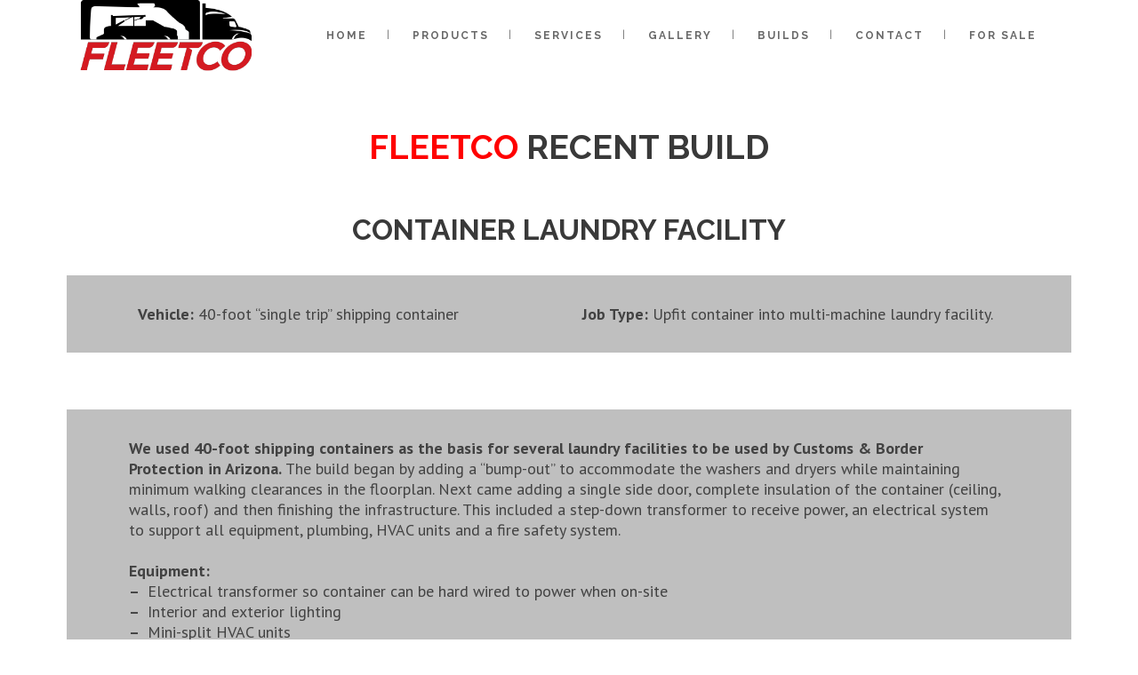

--- FILE ---
content_type: text/html; charset=UTF-8
request_url: https://fleetcobuilds.com/index.php/rb-container-laundry-facility/
body_size: 72861
content:
<!DOCTYPE html>
<html lang="en-US">
<head>
	<meta charset="UTF-8"/>
	
	<link rel="profile" href="https://gmpg.org/xfn/11"/>
		
				<meta name=viewport content="width=device-width,initial-scale=1,user-scalable=no">
			
	<meta name='robots' content='index, follow, max-image-preview:large, max-snippet:-1, max-video-preview:-1' />
	<style>img:is([sizes="auto" i], [sizes^="auto," i]) { contain-intrinsic-size: 3000px 1500px }</style>
	
	<!-- This site is optimized with the Yoast SEO plugin v24.0 - https://yoast.com/wordpress/plugins/seo/ -->
	<title>RB-Container Laundry Facility - Fleetco Builds</title>
	<link rel="canonical" href="https://fleetcobuilds.com/index.php/rb-container-laundry-facility/" />
	<meta property="og:locale" content="en_US" />
	<meta property="og:type" content="article" />
	<meta property="og:title" content="RB-Container Laundry Facility - Fleetco Builds" />
	<meta property="og:url" content="https://fleetcobuilds.com/index.php/rb-container-laundry-facility/" />
	<meta property="og:site_name" content="Fleetco Builds" />
	<meta property="article:modified_time" content="2021-01-28T17:29:35+00:00" />
	<meta name="twitter:card" content="summary_large_image" />
	<meta name="twitter:label1" content="Est. reading time" />
	<meta name="twitter:data1" content="3 minutes" />
	<script type="application/ld+json" class="yoast-schema-graph">{"@context":"https://schema.org","@graph":[{"@type":"WebPage","@id":"https://fleetcobuilds.com/index.php/rb-container-laundry-facility/","url":"https://fleetcobuilds.com/index.php/rb-container-laundry-facility/","name":"RB-Container Laundry Facility - Fleetco Builds","isPartOf":{"@id":"https://fleetcobuilds.com/#website"},"datePublished":"2020-12-09T19:41:49+00:00","dateModified":"2021-01-28T17:29:35+00:00","breadcrumb":{"@id":"https://fleetcobuilds.com/index.php/rb-container-laundry-facility/#breadcrumb"},"inLanguage":"en-US","potentialAction":[{"@type":"ReadAction","target":["https://fleetcobuilds.com/index.php/rb-container-laundry-facility/"]}]},{"@type":"BreadcrumbList","@id":"https://fleetcobuilds.com/index.php/rb-container-laundry-facility/#breadcrumb","itemListElement":[{"@type":"ListItem","position":1,"name":"Home","item":"https://fleetcobuilds.com/"},{"@type":"ListItem","position":2,"name":"RB-Container Laundry Facility"}]},{"@type":"WebSite","@id":"https://fleetcobuilds.com/#website","url":"https://fleetcobuilds.com/","name":"Fleetco Builds","description":"We Build the Trucks that Build the Gulf Coast","potentialAction":[{"@type":"SearchAction","target":{"@type":"EntryPoint","urlTemplate":"https://fleetcobuilds.com/?s={search_term_string}"},"query-input":{"@type":"PropertyValueSpecification","valueRequired":true,"valueName":"search_term_string"}}],"inLanguage":"en-US"}]}</script>
	<!-- / Yoast SEO plugin. -->


<link rel='dns-prefetch' href='//fonts.googleapis.com' />
<link rel="alternate" type="application/rss+xml" title="Fleetco Builds &raquo; Feed" href="https://fleetcobuilds.com/index.php/feed/" />
<link rel="alternate" type="application/rss+xml" title="Fleetco Builds &raquo; Comments Feed" href="https://fleetcobuilds.com/index.php/comments/feed/" />
		<!-- This site uses the Google Analytics by MonsterInsights plugin v9.2.3 - Using Analytics tracking - https://www.monsterinsights.com/ -->
		<!-- Note: MonsterInsights is not currently configured on this site. The site owner needs to authenticate with Google Analytics in the MonsterInsights settings panel. -->
					<!-- No tracking code set -->
				<!-- / Google Analytics by MonsterInsights -->
		<script type="text/javascript">
/* <![CDATA[ */
window._wpemojiSettings = {"baseUrl":"https:\/\/s.w.org\/images\/core\/emoji\/15.0.3\/72x72\/","ext":".png","svgUrl":"https:\/\/s.w.org\/images\/core\/emoji\/15.0.3\/svg\/","svgExt":".svg","source":{"concatemoji":"https:\/\/fleetcobuilds.com\/wp-includes\/js\/wp-emoji-release.min.js?ver=988f60c5b341d0e3fb9ace2bc2936a2f"}};
/*! This file is auto-generated */
!function(i,n){var o,s,e;function c(e){try{var t={supportTests:e,timestamp:(new Date).valueOf()};sessionStorage.setItem(o,JSON.stringify(t))}catch(e){}}function p(e,t,n){e.clearRect(0,0,e.canvas.width,e.canvas.height),e.fillText(t,0,0);var t=new Uint32Array(e.getImageData(0,0,e.canvas.width,e.canvas.height).data),r=(e.clearRect(0,0,e.canvas.width,e.canvas.height),e.fillText(n,0,0),new Uint32Array(e.getImageData(0,0,e.canvas.width,e.canvas.height).data));return t.every(function(e,t){return e===r[t]})}function u(e,t,n){switch(t){case"flag":return n(e,"\ud83c\udff3\ufe0f\u200d\u26a7\ufe0f","\ud83c\udff3\ufe0f\u200b\u26a7\ufe0f")?!1:!n(e,"\ud83c\uddfa\ud83c\uddf3","\ud83c\uddfa\u200b\ud83c\uddf3")&&!n(e,"\ud83c\udff4\udb40\udc67\udb40\udc62\udb40\udc65\udb40\udc6e\udb40\udc67\udb40\udc7f","\ud83c\udff4\u200b\udb40\udc67\u200b\udb40\udc62\u200b\udb40\udc65\u200b\udb40\udc6e\u200b\udb40\udc67\u200b\udb40\udc7f");case"emoji":return!n(e,"\ud83d\udc26\u200d\u2b1b","\ud83d\udc26\u200b\u2b1b")}return!1}function f(e,t,n){var r="undefined"!=typeof WorkerGlobalScope&&self instanceof WorkerGlobalScope?new OffscreenCanvas(300,150):i.createElement("canvas"),a=r.getContext("2d",{willReadFrequently:!0}),o=(a.textBaseline="top",a.font="600 32px Arial",{});return e.forEach(function(e){o[e]=t(a,e,n)}),o}function t(e){var t=i.createElement("script");t.src=e,t.defer=!0,i.head.appendChild(t)}"undefined"!=typeof Promise&&(o="wpEmojiSettingsSupports",s=["flag","emoji"],n.supports={everything:!0,everythingExceptFlag:!0},e=new Promise(function(e){i.addEventListener("DOMContentLoaded",e,{once:!0})}),new Promise(function(t){var n=function(){try{var e=JSON.parse(sessionStorage.getItem(o));if("object"==typeof e&&"number"==typeof e.timestamp&&(new Date).valueOf()<e.timestamp+604800&&"object"==typeof e.supportTests)return e.supportTests}catch(e){}return null}();if(!n){if("undefined"!=typeof Worker&&"undefined"!=typeof OffscreenCanvas&&"undefined"!=typeof URL&&URL.createObjectURL&&"undefined"!=typeof Blob)try{var e="postMessage("+f.toString()+"("+[JSON.stringify(s),u.toString(),p.toString()].join(",")+"));",r=new Blob([e],{type:"text/javascript"}),a=new Worker(URL.createObjectURL(r),{name:"wpTestEmojiSupports"});return void(a.onmessage=function(e){c(n=e.data),a.terminate(),t(n)})}catch(e){}c(n=f(s,u,p))}t(n)}).then(function(e){for(var t in e)n.supports[t]=e[t],n.supports.everything=n.supports.everything&&n.supports[t],"flag"!==t&&(n.supports.everythingExceptFlag=n.supports.everythingExceptFlag&&n.supports[t]);n.supports.everythingExceptFlag=n.supports.everythingExceptFlag&&!n.supports.flag,n.DOMReady=!1,n.readyCallback=function(){n.DOMReady=!0}}).then(function(){return e}).then(function(){var e;n.supports.everything||(n.readyCallback(),(e=n.source||{}).concatemoji?t(e.concatemoji):e.wpemoji&&e.twemoji&&(t(e.twemoji),t(e.wpemoji)))}))}((window,document),window._wpemojiSettings);
/* ]]> */
</script>
<style id='wp-emoji-styles-inline-css' type='text/css'>

	img.wp-smiley, img.emoji {
		display: inline !important;
		border: none !important;
		box-shadow: none !important;
		height: 1em !important;
		width: 1em !important;
		margin: 0 0.07em !important;
		vertical-align: -0.1em !important;
		background: none !important;
		padding: 0 !important;
	}
</style>
<link rel='stylesheet' id='wp-block-library-css' href='https://fleetcobuilds.com/wp-includes/css/dist/block-library/style.min.css?ver=988f60c5b341d0e3fb9ace2bc2936a2f' type='text/css' media='all' />
<style id='classic-theme-styles-inline-css' type='text/css'>
/*! This file is auto-generated */
.wp-block-button__link{color:#fff;background-color:#32373c;border-radius:9999px;box-shadow:none;text-decoration:none;padding:calc(.667em + 2px) calc(1.333em + 2px);font-size:1.125em}.wp-block-file__button{background:#32373c;color:#fff;text-decoration:none}
</style>
<style id='global-styles-inline-css' type='text/css'>
:root{--wp--preset--aspect-ratio--square: 1;--wp--preset--aspect-ratio--4-3: 4/3;--wp--preset--aspect-ratio--3-4: 3/4;--wp--preset--aspect-ratio--3-2: 3/2;--wp--preset--aspect-ratio--2-3: 2/3;--wp--preset--aspect-ratio--16-9: 16/9;--wp--preset--aspect-ratio--9-16: 9/16;--wp--preset--color--black: #000000;--wp--preset--color--cyan-bluish-gray: #abb8c3;--wp--preset--color--white: #ffffff;--wp--preset--color--pale-pink: #f78da7;--wp--preset--color--vivid-red: #cf2e2e;--wp--preset--color--luminous-vivid-orange: #ff6900;--wp--preset--color--luminous-vivid-amber: #fcb900;--wp--preset--color--light-green-cyan: #7bdcb5;--wp--preset--color--vivid-green-cyan: #00d084;--wp--preset--color--pale-cyan-blue: #8ed1fc;--wp--preset--color--vivid-cyan-blue: #0693e3;--wp--preset--color--vivid-purple: #9b51e0;--wp--preset--gradient--vivid-cyan-blue-to-vivid-purple: linear-gradient(135deg,rgba(6,147,227,1) 0%,rgb(155,81,224) 100%);--wp--preset--gradient--light-green-cyan-to-vivid-green-cyan: linear-gradient(135deg,rgb(122,220,180) 0%,rgb(0,208,130) 100%);--wp--preset--gradient--luminous-vivid-amber-to-luminous-vivid-orange: linear-gradient(135deg,rgba(252,185,0,1) 0%,rgba(255,105,0,1) 100%);--wp--preset--gradient--luminous-vivid-orange-to-vivid-red: linear-gradient(135deg,rgba(255,105,0,1) 0%,rgb(207,46,46) 100%);--wp--preset--gradient--very-light-gray-to-cyan-bluish-gray: linear-gradient(135deg,rgb(238,238,238) 0%,rgb(169,184,195) 100%);--wp--preset--gradient--cool-to-warm-spectrum: linear-gradient(135deg,rgb(74,234,220) 0%,rgb(151,120,209) 20%,rgb(207,42,186) 40%,rgb(238,44,130) 60%,rgb(251,105,98) 80%,rgb(254,248,76) 100%);--wp--preset--gradient--blush-light-purple: linear-gradient(135deg,rgb(255,206,236) 0%,rgb(152,150,240) 100%);--wp--preset--gradient--blush-bordeaux: linear-gradient(135deg,rgb(254,205,165) 0%,rgb(254,45,45) 50%,rgb(107,0,62) 100%);--wp--preset--gradient--luminous-dusk: linear-gradient(135deg,rgb(255,203,112) 0%,rgb(199,81,192) 50%,rgb(65,88,208) 100%);--wp--preset--gradient--pale-ocean: linear-gradient(135deg,rgb(255,245,203) 0%,rgb(182,227,212) 50%,rgb(51,167,181) 100%);--wp--preset--gradient--electric-grass: linear-gradient(135deg,rgb(202,248,128) 0%,rgb(113,206,126) 100%);--wp--preset--gradient--midnight: linear-gradient(135deg,rgb(2,3,129) 0%,rgb(40,116,252) 100%);--wp--preset--font-size--small: 13px;--wp--preset--font-size--medium: 20px;--wp--preset--font-size--large: 36px;--wp--preset--font-size--x-large: 42px;--wp--preset--spacing--20: 0.44rem;--wp--preset--spacing--30: 0.67rem;--wp--preset--spacing--40: 1rem;--wp--preset--spacing--50: 1.5rem;--wp--preset--spacing--60: 2.25rem;--wp--preset--spacing--70: 3.38rem;--wp--preset--spacing--80: 5.06rem;--wp--preset--shadow--natural: 6px 6px 9px rgba(0, 0, 0, 0.2);--wp--preset--shadow--deep: 12px 12px 50px rgba(0, 0, 0, 0.4);--wp--preset--shadow--sharp: 6px 6px 0px rgba(0, 0, 0, 0.2);--wp--preset--shadow--outlined: 6px 6px 0px -3px rgba(255, 255, 255, 1), 6px 6px rgba(0, 0, 0, 1);--wp--preset--shadow--crisp: 6px 6px 0px rgba(0, 0, 0, 1);}:where(.is-layout-flex){gap: 0.5em;}:where(.is-layout-grid){gap: 0.5em;}body .is-layout-flex{display: flex;}.is-layout-flex{flex-wrap: wrap;align-items: center;}.is-layout-flex > :is(*, div){margin: 0;}body .is-layout-grid{display: grid;}.is-layout-grid > :is(*, div){margin: 0;}:where(.wp-block-columns.is-layout-flex){gap: 2em;}:where(.wp-block-columns.is-layout-grid){gap: 2em;}:where(.wp-block-post-template.is-layout-flex){gap: 1.25em;}:where(.wp-block-post-template.is-layout-grid){gap: 1.25em;}.has-black-color{color: var(--wp--preset--color--black) !important;}.has-cyan-bluish-gray-color{color: var(--wp--preset--color--cyan-bluish-gray) !important;}.has-white-color{color: var(--wp--preset--color--white) !important;}.has-pale-pink-color{color: var(--wp--preset--color--pale-pink) !important;}.has-vivid-red-color{color: var(--wp--preset--color--vivid-red) !important;}.has-luminous-vivid-orange-color{color: var(--wp--preset--color--luminous-vivid-orange) !important;}.has-luminous-vivid-amber-color{color: var(--wp--preset--color--luminous-vivid-amber) !important;}.has-light-green-cyan-color{color: var(--wp--preset--color--light-green-cyan) !important;}.has-vivid-green-cyan-color{color: var(--wp--preset--color--vivid-green-cyan) !important;}.has-pale-cyan-blue-color{color: var(--wp--preset--color--pale-cyan-blue) !important;}.has-vivid-cyan-blue-color{color: var(--wp--preset--color--vivid-cyan-blue) !important;}.has-vivid-purple-color{color: var(--wp--preset--color--vivid-purple) !important;}.has-black-background-color{background-color: var(--wp--preset--color--black) !important;}.has-cyan-bluish-gray-background-color{background-color: var(--wp--preset--color--cyan-bluish-gray) !important;}.has-white-background-color{background-color: var(--wp--preset--color--white) !important;}.has-pale-pink-background-color{background-color: var(--wp--preset--color--pale-pink) !important;}.has-vivid-red-background-color{background-color: var(--wp--preset--color--vivid-red) !important;}.has-luminous-vivid-orange-background-color{background-color: var(--wp--preset--color--luminous-vivid-orange) !important;}.has-luminous-vivid-amber-background-color{background-color: var(--wp--preset--color--luminous-vivid-amber) !important;}.has-light-green-cyan-background-color{background-color: var(--wp--preset--color--light-green-cyan) !important;}.has-vivid-green-cyan-background-color{background-color: var(--wp--preset--color--vivid-green-cyan) !important;}.has-pale-cyan-blue-background-color{background-color: var(--wp--preset--color--pale-cyan-blue) !important;}.has-vivid-cyan-blue-background-color{background-color: var(--wp--preset--color--vivid-cyan-blue) !important;}.has-vivid-purple-background-color{background-color: var(--wp--preset--color--vivid-purple) !important;}.has-black-border-color{border-color: var(--wp--preset--color--black) !important;}.has-cyan-bluish-gray-border-color{border-color: var(--wp--preset--color--cyan-bluish-gray) !important;}.has-white-border-color{border-color: var(--wp--preset--color--white) !important;}.has-pale-pink-border-color{border-color: var(--wp--preset--color--pale-pink) !important;}.has-vivid-red-border-color{border-color: var(--wp--preset--color--vivid-red) !important;}.has-luminous-vivid-orange-border-color{border-color: var(--wp--preset--color--luminous-vivid-orange) !important;}.has-luminous-vivid-amber-border-color{border-color: var(--wp--preset--color--luminous-vivid-amber) !important;}.has-light-green-cyan-border-color{border-color: var(--wp--preset--color--light-green-cyan) !important;}.has-vivid-green-cyan-border-color{border-color: var(--wp--preset--color--vivid-green-cyan) !important;}.has-pale-cyan-blue-border-color{border-color: var(--wp--preset--color--pale-cyan-blue) !important;}.has-vivid-cyan-blue-border-color{border-color: var(--wp--preset--color--vivid-cyan-blue) !important;}.has-vivid-purple-border-color{border-color: var(--wp--preset--color--vivid-purple) !important;}.has-vivid-cyan-blue-to-vivid-purple-gradient-background{background: var(--wp--preset--gradient--vivid-cyan-blue-to-vivid-purple) !important;}.has-light-green-cyan-to-vivid-green-cyan-gradient-background{background: var(--wp--preset--gradient--light-green-cyan-to-vivid-green-cyan) !important;}.has-luminous-vivid-amber-to-luminous-vivid-orange-gradient-background{background: var(--wp--preset--gradient--luminous-vivid-amber-to-luminous-vivid-orange) !important;}.has-luminous-vivid-orange-to-vivid-red-gradient-background{background: var(--wp--preset--gradient--luminous-vivid-orange-to-vivid-red) !important;}.has-very-light-gray-to-cyan-bluish-gray-gradient-background{background: var(--wp--preset--gradient--very-light-gray-to-cyan-bluish-gray) !important;}.has-cool-to-warm-spectrum-gradient-background{background: var(--wp--preset--gradient--cool-to-warm-spectrum) !important;}.has-blush-light-purple-gradient-background{background: var(--wp--preset--gradient--blush-light-purple) !important;}.has-blush-bordeaux-gradient-background{background: var(--wp--preset--gradient--blush-bordeaux) !important;}.has-luminous-dusk-gradient-background{background: var(--wp--preset--gradient--luminous-dusk) !important;}.has-pale-ocean-gradient-background{background: var(--wp--preset--gradient--pale-ocean) !important;}.has-electric-grass-gradient-background{background: var(--wp--preset--gradient--electric-grass) !important;}.has-midnight-gradient-background{background: var(--wp--preset--gradient--midnight) !important;}.has-small-font-size{font-size: var(--wp--preset--font-size--small) !important;}.has-medium-font-size{font-size: var(--wp--preset--font-size--medium) !important;}.has-large-font-size{font-size: var(--wp--preset--font-size--large) !important;}.has-x-large-font-size{font-size: var(--wp--preset--font-size--x-large) !important;}
:where(.wp-block-post-template.is-layout-flex){gap: 1.25em;}:where(.wp-block-post-template.is-layout-grid){gap: 1.25em;}
:where(.wp-block-columns.is-layout-flex){gap: 2em;}:where(.wp-block-columns.is-layout-grid){gap: 2em;}
:root :where(.wp-block-pullquote){font-size: 1.5em;line-height: 1.6;}
</style>
<link rel='stylesheet' id='contact-form-7-css' href='https://fleetcobuilds.com/wp-content/plugins/contact-form-7/includes/css/styles.css?ver=6.0.1' type='text/css' media='all' />
<link rel='stylesheet' id='rs-plugin-settings-css' href='https://fleetcobuilds.com/wp-content/plugins/revslider/public/assets/css/rs6.css?ver=6.3.9' type='text/css' media='all' />
<style id='rs-plugin-settings-inline-css' type='text/css'>
#rs-demo-id {}
</style>
<link rel='stylesheet' id='mediaelement-css' href='https://fleetcobuilds.com/wp-includes/js/mediaelement/mediaelementplayer-legacy.min.css?ver=4.2.17' type='text/css' media='all' />
<link rel='stylesheet' id='wp-mediaelement-css' href='https://fleetcobuilds.com/wp-includes/js/mediaelement/wp-mediaelement.min.css?ver=988f60c5b341d0e3fb9ace2bc2936a2f' type='text/css' media='all' />
<link rel='stylesheet' id='stockholm-default-style-css' href='https://fleetcobuilds.com/wp-content/themes/stockholm/style.css?ver=988f60c5b341d0e3fb9ace2bc2936a2f' type='text/css' media='all' />
<link rel='stylesheet' id='stockholm-font-awesome-css' href='https://fleetcobuilds.com/wp-content/themes/stockholm/framework/modules/icons/font-awesome/css/font-awesome.min.css?ver=988f60c5b341d0e3fb9ace2bc2936a2f' type='text/css' media='all' />
<link rel='stylesheet' id='elegant-icons-css' href='https://fleetcobuilds.com/wp-content/themes/stockholm/framework/modules/icons/elegant-icons/style.min.css?ver=988f60c5b341d0e3fb9ace2bc2936a2f' type='text/css' media='all' />
<link rel='stylesheet' id='linear-icons-css' href='https://fleetcobuilds.com/wp-content/themes/stockholm/framework/modules/icons/linear-icons/style.min.css?ver=988f60c5b341d0e3fb9ace2bc2936a2f' type='text/css' media='all' />
<link rel='stylesheet' id='linea-icons-css' href='https://fleetcobuilds.com/wp-content/themes/stockholm/framework/modules/icons/linea-icons/style.min.css?ver=988f60c5b341d0e3fb9ace2bc2936a2f' type='text/css' media='all' />
<link rel='stylesheet' id='ion-icons-css' href='https://fleetcobuilds.com/wp-content/themes/stockholm/framework/modules/icons/ion-icons/style.min.css?ver=988f60c5b341d0e3fb9ace2bc2936a2f' type='text/css' media='all' />
<link rel='stylesheet' id='stockholm-stylesheet-css' href='https://fleetcobuilds.com/wp-content/themes/stockholm/css/stylesheet.min.css?ver=988f60c5b341d0e3fb9ace2bc2936a2f' type='text/css' media='all' />
<link rel='stylesheet' id='stockholm-webkit-css' href='https://fleetcobuilds.com/wp-content/themes/stockholm/css/webkit_stylesheet.css?ver=988f60c5b341d0e3fb9ace2bc2936a2f' type='text/css' media='all' />
<link rel='stylesheet' id='stockholm-style-dynamic-css' href='https://fleetcobuilds.com/wp-content/themes/stockholm/css/style_dynamic_callback.php?ver=988f60c5b341d0e3fb9ace2bc2936a2f' type='text/css' media='all' />
<link rel='stylesheet' id='stockholm-responsive-css' href='https://fleetcobuilds.com/wp-content/themes/stockholm/css/responsive.min.css?ver=988f60c5b341d0e3fb9ace2bc2936a2f' type='text/css' media='all' />
<link rel='stylesheet' id='stockholm-style-dynamic-responsive-css' href='https://fleetcobuilds.com/wp-content/themes/stockholm/css/style_dynamic_responsive_callback.php?ver=988f60c5b341d0e3fb9ace2bc2936a2f' type='text/css' media='all' />
<style id='stockholm-style-dynamic-responsive-inline-css' type='text/css'>
.portfolio_gallery a .gallery_text_inner h4{font-weight: 700;}

</style>
<link rel='stylesheet' id='js_composer_front-css' href='https://fleetcobuilds.com/wp-content/plugins/js_composer/assets/css/js_composer.min.css?ver=8.1' type='text/css' media='all' />
<link rel='stylesheet' id='stockholm-google-fonts-css' href='https://fonts.googleapis.com/css?family=Raleway%3A100%2C100i%2C200%2C200i%2C300%2C300i%2C400%2C400i%2C500%2C500i%2C600%2C600i%2C700%2C700i%2C800%2C800i%2C900%2C900i%7CCrete+Round%3A100%2C100i%2C200%2C200i%2C300%2C300i%2C400%2C400i%2C500%2C500i%2C600%2C600i%2C700%2C700i%2C800%2C800i%2C900%2C900i%7CPT+Sans%3A100%2C100i%2C200%2C200i%2C300%2C300i%2C400%2C400i%2C500%2C500i%2C600%2C600i%2C700%2C700i%2C800%2C800i%2C900%2C900i&#038;subset=latin%2Clatin-ext&#038;ver=1.0.0' type='text/css' media='all' />
<script type="text/javascript" src="https://fleetcobuilds.com/wp-includes/js/jquery/jquery.min.js?ver=3.7.1" id="jquery-core-js"></script>
<script type="text/javascript" src="https://fleetcobuilds.com/wp-includes/js/jquery/jquery-migrate.min.js?ver=3.4.1" id="jquery-migrate-js"></script>
<script type="text/javascript" src="https://fleetcobuilds.com/wp-content/plugins/revslider/public/assets/js/rbtools.min.js?ver=6.3.9" id="tp-tools-js"></script>
<script type="text/javascript" src="https://fleetcobuilds.com/wp-content/plugins/revslider/public/assets/js/rs6.min.js?ver=6.3.9" id="revmin-js"></script>
<script type="text/javascript" src="https://fleetcobuilds.com/wp-content/themes/stockholm/js/plugins/hammer.min.js?ver=1" id="hammer-js"></script>
<script type="text/javascript" src="https://fleetcobuilds.com/wp-content/themes/stockholm/js/plugins/virtual-scroll.min.js?ver=1" id="virtual-scroll-js"></script>
<script></script><link rel="https://api.w.org/" href="https://fleetcobuilds.com/index.php/wp-json/" /><link rel="alternate" title="JSON" type="application/json" href="https://fleetcobuilds.com/index.php/wp-json/wp/v2/pages/24152" /><link rel="EditURI" type="application/rsd+xml" title="RSD" href="https://fleetcobuilds.com/xmlrpc.php?rsd" />

<link rel='shortlink' href='https://fleetcobuilds.com/?p=24152' />
<link rel="alternate" title="oEmbed (JSON)" type="application/json+oembed" href="https://fleetcobuilds.com/index.php/wp-json/oembed/1.0/embed?url=https%3A%2F%2Ffleetcobuilds.com%2Findex.php%2Frb-container-laundry-facility%2F" />
<link rel="alternate" title="oEmbed (XML)" type="text/xml+oembed" href="https://fleetcobuilds.com/index.php/wp-json/oembed/1.0/embed?url=https%3A%2F%2Ffleetcobuilds.com%2Findex.php%2Frb-container-laundry-facility%2F&#038;format=xml" />
<meta name="generator" content="Powered by WPBakery Page Builder - drag and drop page builder for WordPress."/>
<meta name="generator" content="Powered by Slider Revolution 6.3.9 - responsive, Mobile-Friendly Slider Plugin for WordPress with comfortable drag and drop interface." />
<link rel="icon" href="https://fleetcobuilds.com/wp-content/uploads/2018/12/cropped-logo512-1-32x32.png" sizes="32x32" />
<link rel="icon" href="https://fleetcobuilds.com/wp-content/uploads/2018/12/cropped-logo512-1-192x192.png" sizes="192x192" />
<link rel="apple-touch-icon" href="https://fleetcobuilds.com/wp-content/uploads/2018/12/cropped-logo512-1-180x180.png" />
<meta name="msapplication-TileImage" content="https://fleetcobuilds.com/wp-content/uploads/2018/12/cropped-logo512-1-270x270.png" />
<script type="text/javascript">function setREVStartSize(e){
			//window.requestAnimationFrame(function() {				 
				window.RSIW = window.RSIW===undefined ? window.innerWidth : window.RSIW;	
				window.RSIH = window.RSIH===undefined ? window.innerHeight : window.RSIH;	
				try {								
					var pw = document.getElementById(e.c).parentNode.offsetWidth,
						newh;
					pw = pw===0 || isNaN(pw) ? window.RSIW : pw;
					e.tabw = e.tabw===undefined ? 0 : parseInt(e.tabw);
					e.thumbw = e.thumbw===undefined ? 0 : parseInt(e.thumbw);
					e.tabh = e.tabh===undefined ? 0 : parseInt(e.tabh);
					e.thumbh = e.thumbh===undefined ? 0 : parseInt(e.thumbh);
					e.tabhide = e.tabhide===undefined ? 0 : parseInt(e.tabhide);
					e.thumbhide = e.thumbhide===undefined ? 0 : parseInt(e.thumbhide);
					e.mh = e.mh===undefined || e.mh=="" || e.mh==="auto" ? 0 : parseInt(e.mh,0);		
					if(e.layout==="fullscreen" || e.l==="fullscreen") 						
						newh = Math.max(e.mh,window.RSIH);					
					else{					
						e.gw = Array.isArray(e.gw) ? e.gw : [e.gw];
						for (var i in e.rl) if (e.gw[i]===undefined || e.gw[i]===0) e.gw[i] = e.gw[i-1];					
						e.gh = e.el===undefined || e.el==="" || (Array.isArray(e.el) && e.el.length==0)? e.gh : e.el;
						e.gh = Array.isArray(e.gh) ? e.gh : [e.gh];
						for (var i in e.rl) if (e.gh[i]===undefined || e.gh[i]===0) e.gh[i] = e.gh[i-1];
											
						var nl = new Array(e.rl.length),
							ix = 0,						
							sl;					
						e.tabw = e.tabhide>=pw ? 0 : e.tabw;
						e.thumbw = e.thumbhide>=pw ? 0 : e.thumbw;
						e.tabh = e.tabhide>=pw ? 0 : e.tabh;
						e.thumbh = e.thumbhide>=pw ? 0 : e.thumbh;					
						for (var i in e.rl) nl[i] = e.rl[i]<window.RSIW ? 0 : e.rl[i];
						sl = nl[0];									
						for (var i in nl) if (sl>nl[i] && nl[i]>0) { sl = nl[i]; ix=i;}															
						var m = pw>(e.gw[ix]+e.tabw+e.thumbw) ? 1 : (pw-(e.tabw+e.thumbw)) / (e.gw[ix]);					
						newh =  (e.gh[ix] * m) + (e.tabh + e.thumbh);
					}				
					if(window.rs_init_css===undefined) window.rs_init_css = document.head.appendChild(document.createElement("style"));					
					document.getElementById(e.c).height = newh+"px";
					window.rs_init_css.innerHTML += "#"+e.c+"_wrapper { height: "+newh+"px }";				
				} catch(e){
					console.log("Failure at Presize of Slider:" + e)
				}					   
			//});
		  };</script>
<style type="text/css" data-type="vc_shortcodes-custom-css">.vc_custom_1547742117611{padding-right: 65px !important;padding-left: 65px !important;}.vc_custom_1541893596523{padding-right: 65px !important;padding-left: 65px !important;}.vc_custom_1541893817173{padding-right: 65px !important;padding-left: 55px !important;}</style><noscript><style> .wpb_animate_when_almost_visible { opacity: 1; }</style></noscript></head>
<body data-rsssl=1 class="page-template-default page page-id-24152 stockholm-core-2.2.0 select-theme-ver-9.11  smooth_scroll qode_menu_ wpb-js-composer js-comp-ver-8.1 vc_responsive">
		<div class="wrapper">
		<div class="wrapper_inner">
						<a id='back_to_top' href='#'>
				<span class="fa-stack">
					<i class="fa fa-angle-up"></i>				</span>
			</a>
				<header class="page_header scrolled_not_transparent  fixed">
				
		<div class="header_inner clearfix">
						
			<div class="header_top_bottom_holder">
								
				<div class="header_bottom clearfix" style="background-color:rgba(255, 255, 255, 1);">
										<div class="container">
						<div class="container_inner clearfix" >
																					<div class="header_inner_left">
																	<div class="mobile_menu_button"><span><i class="fa fa-bars"></i></span></div>
								<div class="logo_wrapper">
									<div class="q_logo">
										<a href="https://fleetcobuilds.com/">
	<img class="normal" src="https://fleetcobuilds.com/wp-content/uploads/2018/09/logo-transparent-no-text.png" alt="Logo"/>
<img class="light" src="https://fleetcobuilds.com/wp-content/uploads/2018/09/logo-transparent-no-text.png" alt="Logo"/>
<img class="dark" src="https://fleetcobuilds.com/wp-content/uploads/2018/09/logo-transparent-no-text.png" alt="Logo"/>
	
	<img class="sticky" src="https://fleetcobuilds.com/wp-content/uploads/2018/09/logo-transparent-no-text.png" alt="Logo"/>
	
	</a>									</div>
																	</div>
																
                                							</div>
																																							<div class="header_inner_right">
										<div class="side_menu_button_wrapper right">
																																	<div class="side_menu_button">
																																															</div>
										</div>
									</div>
																                                                                    <nav class="main_menu drop_down   right">
                                        <ul id="menu-main-menu" class=""><li id="nav-menu-item-21530" class="menu-item menu-item-type-post_type menu-item-object-page menu-item-home  narrow"><a href="https://fleetcobuilds.com/" class=""><i class="menu_icon fa blank"></i><span class="menu-text">Home</span><span class="plus"></span></a></li>
<li id="nav-menu-item-21400" class="menu-item menu-item-type-post_type menu-item-object-page menu-item-has-children  has_sub narrow"><a href="https://fleetcobuilds.com/index.php/products/" class=" no_link" style="cursor: default;" onclick="JavaScript: return false;"><i class="menu_icon fa blank"></i><span class="menu-text">Products</span><span class="plus"></span></a>
<div class="second"><div class="inner"><ul>
	<li id="nav-menu-item-23703" class="menu-item menu-item-type-post_type menu-item-object-page "><a href="https://fleetcobuilds.com/index.php/products/cable-hoists-hooklifts-palfinger-swaploader-switch-n-go/" class=""><i class="menu_icon fa blank"></i><span class="menu-text">Cable Hoists &#038; Hooklifts</span><span class="plus"></span></a></li>
	<li id="nav-menu-item-21404" class="menu-item menu-item-type-post_type menu-item-object-page "><a href="https://fleetcobuilds.com/index.php/products/service-truck-cranes-dump-truck-and-trailer-hoists/" class=""><i class="menu_icon fa blank"></i><span class="menu-text">Cranes &#038; Hoists</span><span class="plus"></span></a></li>
	<li id="nav-menu-item-21408" class="menu-item menu-item-type-post_type menu-item-object-page "><a href="https://fleetcobuilds.com/index.php/products/dump-bodies-medium-duty-heavy-duty-trucks/" class=""><i class="menu_icon fa blank"></i><span class="menu-text">Dump Bodies</span><span class="plus"></span></a></li>
	<li id="nav-menu-item-23728" class="menu-item menu-item-type-post_type menu-item-object-page "><a href="https://fleetcobuilds.com/index.php/products/bodies-flatbed-pj-truck-beds-cm-truck-beds-custom-flatbeds-piggy-back-forklift-flatbeds/" class=""><i class="menu_icon fa blank"></i><span class="menu-text">Flatbeds</span><span class="plus"></span></a></li>
	<li id="nav-menu-item-21406" class="menu-item menu-item-type-post_type menu-item-object-page "><a href="https://fleetcobuilds.com/index.php/products/liftgates-tommy-gate-rail-gates-tuckunder-liftgate/" class=""><i class="menu_icon fa blank"></i><span class="menu-text">Liftgates</span><span class="plus"></span></a></li>
	<li id="nav-menu-item-22298" class="menu-item menu-item-type-post_type menu-item-object-page "><a href="https://fleetcobuilds.com/index.php/products/scene-lighting-work-lights-emergency-lights-and-strobes/" class=""><i class="menu_icon fa blank"></i><span class="menu-text">Lighting</span><span class="plus"></span></a></li>
	<li id="nav-menu-item-21403" class="menu-item menu-item-type-post_type menu-item-object-page "><a href="https://fleetcobuilds.com/index.php/products/mechanics-trucks-service-bodies-lube-trucks-lube-skids/" class=""><i class="menu_icon fa blank"></i><span class="menu-text">Mechanics &#038; Lube Trucks</span><span class="plus"></span></a></li>
	<li id="nav-menu-item-21405" class="menu-item menu-item-type-post_type menu-item-object-page "><a href="https://fleetcobuilds.com/index.php/products/pickup-van-equipment-ladder-racks-bulkheads-tool-boxes-contractor-packages/" class=""><i class="menu_icon fa blank"></i><span class="menu-text">Pickup &#038; Van Equipment</span><span class="plus"></span></a></li>
	<li id="nav-menu-item-23722" class="menu-item menu-item-type-custom menu-item-object-custom "><a href="https://fleetcobuilds.com/index.php/insulated-vans-refrigerated-vans-catering-vans/" class=""><i class="menu_icon fa blank"></i><span class="menu-text">Refrigerated Vans</span><span class="plus"></span></a></li>
	<li id="nav-menu-item-21410" class="menu-item menu-item-type-post_type menu-item-object-page "><a href="https://fleetcobuilds.com/index.php/products/steel-service-bodies-aluminum-service-bodies-composite-service-bodies/" class=""><i class="menu_icon fa blank"></i><span class="menu-text">Service Bodies</span><span class="plus"></span></a></li>
	<li id="nav-menu-item-23727" class="menu-item menu-item-type-post_type menu-item-object-page "><a href="https://fleetcobuilds.com/index.php/products/morgan-van-bodies-box-trucks-moving-trucks-dry-freight-furniture-trucks-aluminum-frp/" class=""><i class="menu_icon fa blank"></i><span class="menu-text">Van Bodies</span><span class="plus"></span></a></li>
</ul></div></div>
</li>
<li id="nav-menu-item-21399" class="menu-item menu-item-type-post_type menu-item-object-page  narrow"><a href="https://fleetcobuilds.com/index.php/truck-body-and-trailer-repair-painting-hydraulics-refrigeration/" class=""><i class="menu_icon fa blank"></i><span class="menu-text">Services</span><span class="plus"></span></a></li>
<li id="nav-menu-item-21350" class="menu-item menu-item-type-post_type menu-item-object-page  narrow"><a href="https://fleetcobuilds.com/index.php/trucks-and-equipment-recent-projects-and-new-equipment/" class=""><i class="menu_icon fa blank"></i><span class="menu-text">Gallery</span><span class="plus"></span></a></li>
<li id="nav-menu-item-23264" class="menu-item menu-item-type-post_type menu-item-object-page  narrow"><a href="https://fleetcobuilds.com/index.php/recent-builds-refrigerated-vans-flatbeds-service-bodies-ladder-racks-van-shelving/" class=""><i class="menu_icon fa blank"></i><span class="menu-text">Builds</span><span class="plus"></span></a></li>
<li id="nav-menu-item-22289" class="menu-item menu-item-type-post_type menu-item-object-page  narrow"><a href="https://fleetcobuilds.com/index.php/contact-2/" class=""><i class="menu_icon fa blank"></i><span class="menu-text">Contact</span><span class="plus"></span></a></li>
<li id="nav-menu-item-22926" class="menu-item menu-item-type-post_type menu-item-object-page  narrow"><a href="https://fleetcobuilds.com/index.php/truck-bodies-and-equipment-for-sale-flatbeds-service-bodies-new-and-used/" class=""><i class="menu_icon fa blank"></i><span class="menu-text">For Sale</span><span class="plus"></span></a></li>
</ul>                                    </nav>
                                																																							<nav class="mobile_menu">
			<ul id="menu-main-menu-1" class=""><li id="mobile-menu-item-21530" class="menu-item menu-item-type-post_type menu-item-object-page menu-item-home "><a href="https://fleetcobuilds.com/" class=""><span>Home</span></a><span class="mobile_arrow"><i class="fa fa-angle-right"></i><i class="fa fa-angle-down"></i></span></li>
<li id="mobile-menu-item-21400" class="menu-item menu-item-type-post_type menu-item-object-page menu-item-has-children  has_sub"><h4><span>Products</span></h4><span class="mobile_arrow"><i class="fa fa-angle-right"></i><i class="fa fa-angle-down"></i></span>
<ul class="sub_menu">
	<li id="mobile-menu-item-23703" class="menu-item menu-item-type-post_type menu-item-object-page "><a href="https://fleetcobuilds.com/index.php/products/cable-hoists-hooklifts-palfinger-swaploader-switch-n-go/" class=""><span>Cable Hoists &#038; Hooklifts</span></a><span class="mobile_arrow"><i class="fa fa-angle-right"></i><i class="fa fa-angle-down"></i></span></li>
	<li id="mobile-menu-item-21404" class="menu-item menu-item-type-post_type menu-item-object-page "><a href="https://fleetcobuilds.com/index.php/products/service-truck-cranes-dump-truck-and-trailer-hoists/" class=""><span>Cranes &#038; Hoists</span></a><span class="mobile_arrow"><i class="fa fa-angle-right"></i><i class="fa fa-angle-down"></i></span></li>
	<li id="mobile-menu-item-21408" class="menu-item menu-item-type-post_type menu-item-object-page "><a href="https://fleetcobuilds.com/index.php/products/dump-bodies-medium-duty-heavy-duty-trucks/" class=""><span>Dump Bodies</span></a><span class="mobile_arrow"><i class="fa fa-angle-right"></i><i class="fa fa-angle-down"></i></span></li>
	<li id="mobile-menu-item-23728" class="menu-item menu-item-type-post_type menu-item-object-page "><a href="https://fleetcobuilds.com/index.php/products/bodies-flatbed-pj-truck-beds-cm-truck-beds-custom-flatbeds-piggy-back-forklift-flatbeds/" class=""><span>Flatbeds</span></a><span class="mobile_arrow"><i class="fa fa-angle-right"></i><i class="fa fa-angle-down"></i></span></li>
	<li id="mobile-menu-item-21406" class="menu-item menu-item-type-post_type menu-item-object-page "><a href="https://fleetcobuilds.com/index.php/products/liftgates-tommy-gate-rail-gates-tuckunder-liftgate/" class=""><span>Liftgates</span></a><span class="mobile_arrow"><i class="fa fa-angle-right"></i><i class="fa fa-angle-down"></i></span></li>
	<li id="mobile-menu-item-22298" class="menu-item menu-item-type-post_type menu-item-object-page "><a href="https://fleetcobuilds.com/index.php/products/scene-lighting-work-lights-emergency-lights-and-strobes/" class=""><span>Lighting</span></a><span class="mobile_arrow"><i class="fa fa-angle-right"></i><i class="fa fa-angle-down"></i></span></li>
	<li id="mobile-menu-item-21403" class="menu-item menu-item-type-post_type menu-item-object-page "><a href="https://fleetcobuilds.com/index.php/products/mechanics-trucks-service-bodies-lube-trucks-lube-skids/" class=""><span>Mechanics &#038; Lube Trucks</span></a><span class="mobile_arrow"><i class="fa fa-angle-right"></i><i class="fa fa-angle-down"></i></span></li>
	<li id="mobile-menu-item-21405" class="menu-item menu-item-type-post_type menu-item-object-page "><a href="https://fleetcobuilds.com/index.php/products/pickup-van-equipment-ladder-racks-bulkheads-tool-boxes-contractor-packages/" class=""><span>Pickup &#038; Van Equipment</span></a><span class="mobile_arrow"><i class="fa fa-angle-right"></i><i class="fa fa-angle-down"></i></span></li>
	<li id="mobile-menu-item-23722" class="menu-item menu-item-type-custom menu-item-object-custom "><a href="https://fleetcobuilds.com/index.php/insulated-vans-refrigerated-vans-catering-vans/" class=""><span>Refrigerated Vans</span></a><span class="mobile_arrow"><i class="fa fa-angle-right"></i><i class="fa fa-angle-down"></i></span></li>
	<li id="mobile-menu-item-21410" class="menu-item menu-item-type-post_type menu-item-object-page "><a href="https://fleetcobuilds.com/index.php/products/steel-service-bodies-aluminum-service-bodies-composite-service-bodies/" class=""><span>Service Bodies</span></a><span class="mobile_arrow"><i class="fa fa-angle-right"></i><i class="fa fa-angle-down"></i></span></li>
	<li id="mobile-menu-item-23727" class="menu-item menu-item-type-post_type menu-item-object-page "><a href="https://fleetcobuilds.com/index.php/products/morgan-van-bodies-box-trucks-moving-trucks-dry-freight-furniture-trucks-aluminum-frp/" class=""><span>Van Bodies</span></a><span class="mobile_arrow"><i class="fa fa-angle-right"></i><i class="fa fa-angle-down"></i></span></li>
</ul>
</li>
<li id="mobile-menu-item-21399" class="menu-item menu-item-type-post_type menu-item-object-page "><a href="https://fleetcobuilds.com/index.php/truck-body-and-trailer-repair-painting-hydraulics-refrigeration/" class=""><span>Services</span></a><span class="mobile_arrow"><i class="fa fa-angle-right"></i><i class="fa fa-angle-down"></i></span></li>
<li id="mobile-menu-item-21350" class="menu-item menu-item-type-post_type menu-item-object-page "><a href="https://fleetcobuilds.com/index.php/trucks-and-equipment-recent-projects-and-new-equipment/" class=""><span>Gallery</span></a><span class="mobile_arrow"><i class="fa fa-angle-right"></i><i class="fa fa-angle-down"></i></span></li>
<li id="mobile-menu-item-23264" class="menu-item menu-item-type-post_type menu-item-object-page "><a href="https://fleetcobuilds.com/index.php/recent-builds-refrigerated-vans-flatbeds-service-bodies-ladder-racks-van-shelving/" class=""><span>Builds</span></a><span class="mobile_arrow"><i class="fa fa-angle-right"></i><i class="fa fa-angle-down"></i></span></li>
<li id="mobile-menu-item-22289" class="menu-item menu-item-type-post_type menu-item-object-page "><a href="https://fleetcobuilds.com/index.php/contact-2/" class=""><span>Contact</span></a><span class="mobile_arrow"><i class="fa fa-angle-right"></i><i class="fa fa-angle-down"></i></span></li>
<li id="mobile-menu-item-22926" class="menu-item menu-item-type-post_type menu-item-object-page "><a href="https://fleetcobuilds.com/index.php/truck-bodies-and-equipment-for-sale-flatbeds-service-bodies-new-and-used/" class=""><span>For Sale</span></a><span class="mobile_arrow"><i class="fa fa-angle-right"></i><i class="fa fa-angle-down"></i></span></li>
</ul></nav>								
															</div>
						</div>
											</div>
				</div>
			</div>
	</header>
			
			<div class="content content_top_margin">
								
				<div class="content_inner">
										
										<div class="container" >
	<div class="container_inner default_template_holder clearfix" >
										<div class="wpb-content-wrapper"><div     class="vc_row wpb_row section vc_row-fluid " style=' text-align:left;'><div class=" full_section_inner clearfix"><div class="wpb_column vc_column_container vc_col-sm-12 vc_hidden-sm vc_hidden-xs"><div class="vc_column-inner"><div class="wpb_wrapper">
	<div class="wpb_text_column wpb_content_element ">
		<div class="wpb_wrapper">
			<h1 style="text-align: center;"><span style="color: #ff0000;">FLEETCO</span> RECENT BUILD</h1>

		</div> 
	</div> <div class="vc_empty_space"   style="height: 32px"><span class="vc_empty_space_inner"></span></div></div></div></div></div></div><div     class="vc_row wpb_row section vc_row-fluid " style=' text-align:left;'><div class=" full_section_inner clearfix"><div class="wpb_column vc_column_container vc_col-sm-12"><div class="vc_column-inner"><div class="wpb_wrapper">
	<div class="wpb_text_column wpb_content_element ">
		<div class="wpb_wrapper">
			<h2 style="text-align: center;">CONTAINER LAUNDRY FACILITY</h2>

		</div> 
	</div> <div class="vc_empty_space"   style="height: 32px"><span class="vc_empty_space_inner"></span></div></div></div></div></div></div><div     class="vc_row wpb_row section vc_row-fluid vc_custom_1547742117611" style='background-color:#bfbfbf; padding-top:32px; padding-bottom:32px; text-align:left;'><div class=" full_section_inner clearfix"><div class="wpb_column vc_column_container vc_col-sm-6"><div class="vc_column-inner"><div class="wpb_wrapper">
	<div class="wpb_text_column wpb_content_element ">
		<div class="wpb_wrapper">
			<p><strong>Vehicle: </strong>40-foot &#8220;single trip&#8221; shipping container</p>

		</div> 
	</div> </div></div></div><div class="wpb_column vc_column_container vc_col-sm-6"><div class="vc_column-inner"><div class="wpb_wrapper">
	<div class="wpb_text_column wpb_content_element ">
		<div class="wpb_wrapper">
			<p><strong>Job Type: </strong>Upfit container into multi-machine laundry facility.</p>

		</div> 
	</div> </div></div></div></div></div><div     class="vc_row wpb_row section vc_row-fluid vc_custom_1541893596523" style=' text-align:left;'><div class=" full_section_inner clearfix"><div class="wpb_column vc_column_container vc_col-sm-6 vc_hidden-sm vc_hidden-xs"><div class="vc_column-inner"><div class="wpb_wrapper"><div class="vc_empty_space"   style="height: 32px"><span class="vc_empty_space_inner"></span></div><div class="wpb_gallery wpb_content_element vc_clearfix"><div class="wpb_wrapper"><div class="wpb_gallery_slides wpb_image_grid" data-interval="3"><div class="gallery_holder "><ul class="gallery_inner v"><li class="no_grayscale"><a class="prettyphoto" href="https://fleetcobuilds.com/wp-content/uploads/2020/12/Laundry-facility-container-exterior.-1024x768.jpg" data-rel="prettyPhoto[rel-24152-3283331775]"><img decoding="async" class="" src="https://fleetcobuilds.com/wp-content/uploads/2020/12/Laundry-facility-container-exterior.-500x300.jpg" width="500" height="300" alt="Laundry facility container, exterior." title="Laundry facility container, exterior." loading="lazy" /></a></li></ul></div></div></div></div><div class="vc_empty_space"   style="height: 32px"><span class="vc_empty_space_inner"></span></div></div></div></div><div class="wpb_column vc_column_container vc_col-sm-6 vc_hidden-sm vc_hidden-xs"><div class="vc_column-inner"><div class="wpb_wrapper"><div class="vc_empty_space"   style="height: 32px"><span class="vc_empty_space_inner"></span></div><div class="wpb_gallery wpb_content_element vc_clearfix"><div class="wpb_wrapper"><div class="wpb_gallery_slides wpb_image_grid" data-interval="3"><div class="gallery_holder "><ul class="gallery_inner v"><li class="no_grayscale"><a class="prettyphoto" href="https://fleetcobuilds.com/wp-content/uploads/2020/12/Modified-container-with-laundry-facilities.-1.jpg" data-rel="prettyPhoto[rel-24152-357796767]"><img decoding="async" class="" src="https://fleetcobuilds.com/wp-content/uploads/2020/12/Modified-container-with-laundry-facilities.-1-500x300.jpg" width="500" height="300" alt="Modified container with laundry facilities." title="Modified container with laundry facilities." loading="lazy" /></a></li></ul></div></div></div></div><div class="vc_empty_space"   style="height: 32px"><span class="vc_empty_space_inner"></span></div></div></div></div></div></div><div     class="vc_row wpb_row section vc_row-fluid vc_custom_1541893817173" style='background-color:#bfbfbf; text-align:left;'><div class=" full_section_inner clearfix"><div class="wpb_column vc_column_container vc_col-sm-12 vc_hidden-sm vc_hidden-xs"><div class="vc_column-inner"><div class="wpb_wrapper"><div class="vc_empty_space"   style="height: 32px"><span class="vc_empty_space_inner"></span></div>
	<div class="wpb_text_column wpb_content_element ">
		<div class="wpb_wrapper">
			<p><strong>We used 40-foot shipping containers as the basis for several laundry facilities to be used by Customs &amp; Border Protection in Arizona. </strong>The build began by adding a “bump-out” to accommodate the washers and dryers while maintaining minimum walking clearances in the floorplan. Next came adding a single side door, complete insulation of the container (ceiling, walls, roof) and then finishing the infrastructure. This included a step-down transformer to receive power, an electrical system to support all equipment, plumbing, HVAC units and a fire safety system.</p>
<p>&nbsp;</p>
<p><strong>Equipment:</strong></p>
<p><strong>&#8211; </strong> Electrical transformer so container can be hard wired to power when on-site</p>
<p><strong>&#8211; </strong> Interior and exterior lighting</p>
<p><strong>&#8211; </strong> Mini-split HVAC units</p>
<p><strong>&#8211; </strong> Smoke detector and alarm system</p>
<p><strong>&#8211; </strong> Water and drain lines for laundry equipment</p>
<p><strong>&#8211; </strong> Hot water heater</p>
<p><strong>&#8211; </strong> Utility sink</p>
<p><strong>&#8211; </strong> Single exterior side door</p>
<p><strong>&#8211; </strong> Contoured foam insulation throughout</p>
<p><strong>&#8211; </strong> Fiberglass ceiling and wall panels (washable, fire and mold resistant)</p>
<p><strong>&#8211; </strong> Coin rubber flooring</p>

		</div> 
	</div> </div></div></div></div></div><div     class="vc_row wpb_row section vc_row-fluid " style=' text-align:left;'><div class=" full_section_inner clearfix"><div class="wpb_column vc_column_container vc_col-sm-2"><div class="vc_column-inner"><div class="wpb_wrapper"></div></div></div><div class="wpb_column vc_column_container vc_col-sm-8"><div class="vc_column-inner"><div class="wpb_wrapper"><div class="vc_empty_space"   style="height: 32px"><span class="vc_empty_space_inner"></span></div><div class="wpb_gallery wpb_content_element vc_clearfix"><div class="wpb_wrapper"><div class="wpb_gallery_slides wpb_image_grid" data-interval="3"><div class="gallery_holder "><ul class="gallery_inner v"><li class="no_grayscale"><a class="prettyphoto" href="https://fleetcobuilds.com/wp-content/uploads/2020/12/Laundry-facility-container-exterior.-1024x768.jpg" data-rel="prettyPhoto[rel-24152-2402779146]"><img decoding="async" class="" src="https://fleetcobuilds.com/wp-content/uploads/2020/12/Laundry-facility-container-exterior.-500x300.jpg" width="500" height="300" alt="Laundry facility container, exterior." title="Laundry facility container, exterior." loading="lazy" /></a></li><li class="no_grayscale"><a class="prettyphoto" href="https://fleetcobuilds.com/wp-content/uploads/2020/12/Laundry-facility-container-side-view.-1024x768.jpg" data-rel="prettyPhoto[rel-24152-2402779146]"><img decoding="async" class="" src="https://fleetcobuilds.com/wp-content/uploads/2020/12/Laundry-facility-container-side-view.-500x300.jpg" width="500" height="300" alt="Laundry facility container, side view." title="Laundry facility container, side view." loading="lazy" /></a></li><li class="no_grayscale"><a class="prettyphoto" href="https://fleetcobuilds.com/wp-content/uploads/2020/12/Modified-container-with-laundry-facilities.-1.jpg" data-rel="prettyPhoto[rel-24152-2402779146]"><img decoding="async" class="" src="https://fleetcobuilds.com/wp-content/uploads/2020/12/Modified-container-with-laundry-facilities.-1-500x300.jpg" width="500" height="300" alt="Modified container with laundry facilities." title="Modified container with laundry facilities." loading="lazy" /></a></li><li class="no_grayscale"><a class="prettyphoto" href="https://fleetcobuilds.com/wp-content/uploads/2020/12/Utility-sink-for-shipping-container-laundry-facility.-1.jpg" data-rel="prettyPhoto[rel-24152-2402779146]"><img decoding="async" class="" src="https://fleetcobuilds.com/wp-content/uploads/2020/12/Utility-sink-for-shipping-container-laundry-facility.-1-500x300.jpg" width="500" height="300" alt="Utility sink for shipping container laundry facility." title="Utility sink for shipping container laundry facility." loading="lazy" /></a></li><li class="no_grayscale"><a class="prettyphoto" href="https://fleetcobuilds.com/wp-content/uploads/2020/12/Water-heater-in-container-laundry-facility.-1.jpg" data-rel="prettyPhoto[rel-24152-2402779146]"><img decoding="async" class="" src="https://fleetcobuilds.com/wp-content/uploads/2020/12/Water-heater-in-container-laundry-facility.-1-500x300.jpg" width="500" height="300" alt="Water heater in container laundry facility." title="Water heater in container laundry facility." loading="lazy" /></a></li><li class="no_grayscale"><a class="prettyphoto" href="https://fleetcobuilds.com/wp-content/uploads/2020/12/Mini-split-HVAC-system-in-modified-container.-1.jpg" data-rel="prettyPhoto[rel-24152-2402779146]"><img decoding="async" class="" src="https://fleetcobuilds.com/wp-content/uploads/2020/12/Mini-split-HVAC-system-in-modified-container.-1-500x300.jpg" width="500" height="300" alt="Mini-split HVAC system in modified container." title="Mini-split HVAC system in modified container." loading="lazy" /></a></li><li class="no_grayscale"><a class="prettyphoto" href="https://fleetcobuilds.com/wp-content/uploads/2020/12/Modified-container-with-HVAC-transformer-and-electrical-panels.-1024x768.jpg" data-rel="prettyPhoto[rel-24152-2402779146]"><img decoding="async" class="" src="https://fleetcobuilds.com/wp-content/uploads/2020/12/Modified-container-with-HVAC-transformer-and-electrical-panels.-500x300.jpg" width="500" height="300" alt="Modified container with HVAC, transformer and electrical panels." title="Modified container with HVAC, transformer and electrical panels." loading="lazy" /></a></li><li class="no_grayscale"><a class="prettyphoto" href="https://fleetcobuilds.com/wp-content/uploads/2020/12/Enlarged-container-with-door-exterior-lighting.-1024x768.jpg" data-rel="prettyPhoto[rel-24152-2402779146]"><img decoding="async" class="" src="https://fleetcobuilds.com/wp-content/uploads/2020/12/Enlarged-container-with-door-exterior-lighting.-500x300.jpg" width="500" height="300" alt="Enlarged container with door, exterior lighting." title="Enlarged container with door, exterior lighting." loading="lazy" /></a></li></ul></div></div></div></div><div class="vc_empty_space"   style="height: 32px"><span class="vc_empty_space_inner"></span></div></div></div></div><div class="wpb_column vc_column_container vc_col-sm-2"><div class="vc_column-inner"><div class="wpb_wrapper"></div></div></div></div></div><div     class="vc_row wpb_row section vc_row-fluid " style=' text-align:left;'><div class=" full_section_inner clearfix"><div class="wpb_column vc_column_container vc_col-sm-12"><div class="vc_column-inner"><div class="wpb_wrapper"><div class="vc_empty_space"   style="height: 32px"><span class="vc_empty_space_inner"></span></div><a href="https://fleetcobuilds.com/index.php/recent-builds-refrigerated-vans-flatbeds-service-bodies-ladder-racks-van-shelving/" target="_self"  class="qbutton  qbutton_with_icon" style="">More Builds<i class="qode_icon_font_awesome fa  button_icon" style="" ></i></a><div class="vc_empty_space"   style="height: 64px"><span class="vc_empty_space_inner"></span></div></div></div></div></div></div>
</div>																				</div>
</div>
</div>
</div>
	<footer class="qodef-page-footer footer_border_columns">
		<div class="footer_inner clearfix">
				<div class="footer_top_holder">
		<div class="footer_top ">
						<div class="container">
				<div class="container_inner">
																	<div class="four_columns clearfix">
								<div class="qode_column column1 qodef-footer-top-column-1">
									<div class="column_inner">
										<div id="text-10" class="widget widget_text"><h4>Contact Us</h4>			<div class="textwidget"><p><strong>FLEETCO<br />
685 Broad Street<br />
Pensacola, Florida 32534</strong></p>
<p>&nbsp;</p>
<p>Phone (850) 477-7645<br />
Toll Free (800) 335-3287<br />
Fax  (850) 478-6891</p>
<p>&nbsp;</p>
<p><a href="mailto:stephenm@fleetcobuilds.com">Stephen McNeese </a>– Sales</p>
<p><a href="mailto:davidh@fleetcobuilds.com">David Henson </a>– Service</p>
<p><a href="mailto:scottb@fleetcobuilds.com">Scott Burleson</a> – Sales, Service</p>
<p><a href="mailto:parts@fleetcobuilds.com">Cody Till</a> – Parts</p>
</div>
		</div>									</div>
								</div>
								<div class="qode_column column2 qodef-footer-top-column-2">
									<div class="column_inner">
										<div id="nav_menu-7" class="widget widget_nav_menu"><h4>Featuring</h4><div class="menu-featured-pages-container"><ul id="menu-featured-pages" class="menu"><li id="menu-item-21666" class="menu-item menu-item-type-post_type menu-item-object-page menu-item-21666"><a href="https://fleetcobuilds.com/index.php/insulated-vans-refrigerated-vans-catering-vans/">Refrigerated Vans &#038; Catering Vans</a></li>
<li id="menu-item-21664" class="menu-item menu-item-type-post_type menu-item-object-page menu-item-21664"><a href="https://fleetcobuilds.com/index.php/ladder-racks-van-shelving-tool-boxes-bulkheads-contractor-packages/">Work Vans &#038; Trucks</a></li>
<li id="menu-item-21665" class="menu-item menu-item-type-post_type menu-item-object-page menu-item-21665"><a href="https://fleetcobuilds.com/index.php/custom-containers/">Custom Containers</a></li>
<li id="menu-item-22369" class="menu-item menu-item-type-post_type menu-item-object-page menu-item-22369"><a href="https://fleetcobuilds.com/index.php/big-truck-collision-repair-painting-body-work-box-truck-repair/">Truck &#038; Trailer Repair</a></li>
</ul></div></div>									</div>
								</div>
								<div class="qode_column column3 qodef-footer-top-column-3">
									<div class="column_inner">
										<div id="custom_html-4" class="widget_text widget widget_custom_html"><div class="textwidget custom-html-widget"><iframe src="https://www.google.com/maps/embed?pb=!1m18!1m12!1m3!1d3437.363012804212!2d-87.27393088609654!3d30.51077270334952!2m3!1f0!2f0!3f0!3m2!1i1024!2i768!4f13.1!3m3!1m2!1s0x889095855597dbcb%3A0xfab96a814a013163!2s685+Broad+St%2C+Pensacola%2C+FL+32534!5e0!3m2!1sen!2sus!4v1536945375985" width="200" height="350" frameborder="0" style="border:0" allowfullscreen></iframe></div></div>									</div>
								</div>
								<div class="qode_column column4 qodef-footer-top-column-4">
									<div class="column_inner">
										<div id="custom_html-2" class="widget_text widget widget_custom_html"><h4>Contact Me</h4><div class="textwidget custom-html-widget">
<div class="wpcf7 no-js" id="wpcf7-f152-o1" lang="en-US" dir="ltr" data-wpcf7-id="152">
<div class="screen-reader-response"><p role="status" aria-live="polite" aria-atomic="true"></p> <ul></ul></div>
<form action="/index.php/rb-container-laundry-facility/#wpcf7-f152-o1" method="post" class="wpcf7-form init" aria-label="Contact form" novalidate="novalidate" data-status="init">
<div style="display: none;">
<input type="hidden" name="_wpcf7" value="152" />
<input type="hidden" name="_wpcf7_version" value="6.0.1" />
<input type="hidden" name="_wpcf7_locale" value="en_US" />
<input type="hidden" name="_wpcf7_unit_tag" value="wpcf7-f152-o1" />
<input type="hidden" name="_wpcf7_container_post" value="0" />
<input type="hidden" name="_wpcf7_posted_data_hash" value="" />
</div>
<div class="qodef-subscription-form">
	<p><span class="wpcf7-form-control-wrap" data-name="your-email"><input size="40" maxlength="400" class="wpcf7-form-control wpcf7-text wpcf7-validates-as-required" aria-required="true" aria-invalid="false" placeholder="E-mail" value="" type="text" name="your-email" /></span><input class="wpcf7-form-control wpcf7-submit has-spinner" type="submit" value="&#x35;" />
	</p>
</div><div class="wpcf7-response-output" aria-hidden="true"></div>
</form>
</div>

<p>Enter your email to have Fleetco contact you</p>
<p><br /></p></div></div><div id="custom_html-3" class="widget_text widget widget_custom_html"><h4>OR</h4><div class="textwidget custom-html-widget"><a href="https://fleetcobuilds.com/index.php/contact-2/">Click here to send a message to Fleetco</a></div></div>									</div>
								</div>
							</div>
																</div>
			</div>
				</div>
	</div>
					</div>
	</footer>
</div>
</div>
<script type="text/html" id="wpb-modifications"> window.wpbCustomElement = 1; </script><script type="text/javascript" src="https://fleetcobuilds.com/wp-includes/js/dist/hooks.min.js?ver=4d63a3d491d11ffd8ac6" id="wp-hooks-js"></script>
<script type="text/javascript" src="https://fleetcobuilds.com/wp-includes/js/dist/i18n.min.js?ver=5e580eb46a90c2b997e6" id="wp-i18n-js"></script>
<script type="text/javascript" id="wp-i18n-js-after">
/* <![CDATA[ */
wp.i18n.setLocaleData( { 'text direction\u0004ltr': [ 'ltr' ] } );
/* ]]> */
</script>
<script type="text/javascript" src="https://fleetcobuilds.com/wp-content/plugins/contact-form-7/includes/swv/js/index.js?ver=6.0.1" id="swv-js"></script>
<script type="text/javascript" id="contact-form-7-js-before">
/* <![CDATA[ */
var wpcf7 = {
    "api": {
        "root": "https:\/\/fleetcobuilds.com\/index.php\/wp-json\/",
        "namespace": "contact-form-7\/v1"
    }
};
/* ]]> */
</script>
<script type="text/javascript" src="https://fleetcobuilds.com/wp-content/plugins/contact-form-7/includes/js/index.js?ver=6.0.1" id="contact-form-7-js"></script>
<script type="text/javascript" src="https://fleetcobuilds.com/wp-includes/js/jquery/ui/core.min.js?ver=1.13.3" id="jquery-ui-core-js"></script>
<script type="text/javascript" src="https://fleetcobuilds.com/wp-includes/js/jquery/ui/accordion.min.js?ver=1.13.3" id="jquery-ui-accordion-js"></script>
<script type="text/javascript" src="https://fleetcobuilds.com/wp-includes/js/jquery/ui/datepicker.min.js?ver=1.13.3" id="jquery-ui-datepicker-js"></script>
<script type="text/javascript" id="jquery-ui-datepicker-js-after">
/* <![CDATA[ */
jQuery(function(jQuery){jQuery.datepicker.setDefaults({"closeText":"Close","currentText":"Today","monthNames":["January","February","March","April","May","June","July","August","September","October","November","December"],"monthNamesShort":["Jan","Feb","Mar","Apr","May","Jun","Jul","Aug","Sep","Oct","Nov","Dec"],"nextText":"Next","prevText":"Previous","dayNames":["Sunday","Monday","Tuesday","Wednesday","Thursday","Friday","Saturday"],"dayNamesShort":["Sun","Mon","Tue","Wed","Thu","Fri","Sat"],"dayNamesMin":["S","M","T","W","T","F","S"],"dateFormat":"MM d, yy","firstDay":1,"isRTL":false});});
/* ]]> */
</script>
<script type="text/javascript" src="https://fleetcobuilds.com/wp-includes/js/jquery/ui/effect.min.js?ver=1.13.3" id="jquery-effects-core-js"></script>
<script type="text/javascript" src="https://fleetcobuilds.com/wp-includes/js/jquery/ui/effect-fade.min.js?ver=1.13.3" id="jquery-effects-fade-js"></script>
<script type="text/javascript" src="https://fleetcobuilds.com/wp-includes/js/jquery/ui/effect-size.min.js?ver=1.13.3" id="jquery-effects-size-js"></script>
<script type="text/javascript" src="https://fleetcobuilds.com/wp-includes/js/jquery/ui/effect-scale.min.js?ver=1.13.3" id="jquery-effects-scale-js"></script>
<script type="text/javascript" src="https://fleetcobuilds.com/wp-includes/js/jquery/ui/effect-slide.min.js?ver=1.13.3" id="jquery-effects-slide-js"></script>
<script type="text/javascript" src="https://fleetcobuilds.com/wp-includes/js/jquery/ui/mouse.min.js?ver=1.13.3" id="jquery-ui-mouse-js"></script>
<script type="text/javascript" src="https://fleetcobuilds.com/wp-includes/js/jquery/ui/slider.min.js?ver=1.13.3" id="jquery-ui-slider-js"></script>
<script type="text/javascript" src="https://fleetcobuilds.com/wp-includes/js/jquery/ui/tabs.min.js?ver=1.13.3" id="jquery-ui-tabs-js"></script>
<script type="text/javascript" src="https://fleetcobuilds.com/wp-includes/js/jquery/jquery.form.min.js?ver=4.3.0" id="jquery-form-js"></script>
<script type="text/javascript" id="mediaelement-core-js-before">
/* <![CDATA[ */
var mejsL10n = {"language":"en","strings":{"mejs.download-file":"Download File","mejs.install-flash":"You are using a browser that does not have Flash player enabled or installed. Please turn on your Flash player plugin or download the latest version from https:\/\/get.adobe.com\/flashplayer\/","mejs.fullscreen":"Fullscreen","mejs.play":"Play","mejs.pause":"Pause","mejs.time-slider":"Time Slider","mejs.time-help-text":"Use Left\/Right Arrow keys to advance one second, Up\/Down arrows to advance ten seconds.","mejs.live-broadcast":"Live Broadcast","mejs.volume-help-text":"Use Up\/Down Arrow keys to increase or decrease volume.","mejs.unmute":"Unmute","mejs.mute":"Mute","mejs.volume-slider":"Volume Slider","mejs.video-player":"Video Player","mejs.audio-player":"Audio Player","mejs.captions-subtitles":"Captions\/Subtitles","mejs.captions-chapters":"Chapters","mejs.none":"None","mejs.afrikaans":"Afrikaans","mejs.albanian":"Albanian","mejs.arabic":"Arabic","mejs.belarusian":"Belarusian","mejs.bulgarian":"Bulgarian","mejs.catalan":"Catalan","mejs.chinese":"Chinese","mejs.chinese-simplified":"Chinese (Simplified)","mejs.chinese-traditional":"Chinese (Traditional)","mejs.croatian":"Croatian","mejs.czech":"Czech","mejs.danish":"Danish","mejs.dutch":"Dutch","mejs.english":"English","mejs.estonian":"Estonian","mejs.filipino":"Filipino","mejs.finnish":"Finnish","mejs.french":"French","mejs.galician":"Galician","mejs.german":"German","mejs.greek":"Greek","mejs.haitian-creole":"Haitian Creole","mejs.hebrew":"Hebrew","mejs.hindi":"Hindi","mejs.hungarian":"Hungarian","mejs.icelandic":"Icelandic","mejs.indonesian":"Indonesian","mejs.irish":"Irish","mejs.italian":"Italian","mejs.japanese":"Japanese","mejs.korean":"Korean","mejs.latvian":"Latvian","mejs.lithuanian":"Lithuanian","mejs.macedonian":"Macedonian","mejs.malay":"Malay","mejs.maltese":"Maltese","mejs.norwegian":"Norwegian","mejs.persian":"Persian","mejs.polish":"Polish","mejs.portuguese":"Portuguese","mejs.romanian":"Romanian","mejs.russian":"Russian","mejs.serbian":"Serbian","mejs.slovak":"Slovak","mejs.slovenian":"Slovenian","mejs.spanish":"Spanish","mejs.swahili":"Swahili","mejs.swedish":"Swedish","mejs.tagalog":"Tagalog","mejs.thai":"Thai","mejs.turkish":"Turkish","mejs.ukrainian":"Ukrainian","mejs.vietnamese":"Vietnamese","mejs.welsh":"Welsh","mejs.yiddish":"Yiddish"}};
/* ]]> */
</script>
<script type="text/javascript" src="https://fleetcobuilds.com/wp-includes/js/mediaelement/mediaelement-and-player.min.js?ver=4.2.17" id="mediaelement-core-js"></script>
<script type="text/javascript" src="https://fleetcobuilds.com/wp-includes/js/mediaelement/mediaelement-migrate.min.js?ver=988f60c5b341d0e3fb9ace2bc2936a2f" id="mediaelement-migrate-js"></script>
<script type="text/javascript" id="mediaelement-js-extra">
/* <![CDATA[ */
var _wpmejsSettings = {"pluginPath":"\/wp-includes\/js\/mediaelement\/","classPrefix":"mejs-","stretching":"responsive","audioShortcodeLibrary":"mediaelement","videoShortcodeLibrary":"mediaelement"};
/* ]]> */
</script>
<script type="text/javascript" src="https://fleetcobuilds.com/wp-includes/js/mediaelement/wp-mediaelement.min.js?ver=988f60c5b341d0e3fb9ace2bc2936a2f" id="wp-mediaelement-js"></script>
<script type="text/javascript" src="https://fleetcobuilds.com/wp-content/themes/stockholm/js/plugins/doubletaptogo.js?ver=988f60c5b341d0e3fb9ace2bc2936a2f" id="doubletaptogo-js"></script>
<script type="text/javascript" src="https://fleetcobuilds.com/wp-content/themes/stockholm/js/plugins/modernizr.min.js?ver=988f60c5b341d0e3fb9ace2bc2936a2f" id="modernizr-js"></script>
<script type="text/javascript" src="https://fleetcobuilds.com/wp-content/themes/stockholm/js/plugins/jquery.appear.js?ver=988f60c5b341d0e3fb9ace2bc2936a2f" id="appear-js"></script>
<script type="text/javascript" src="https://fleetcobuilds.com/wp-includes/js/hoverIntent.min.js?ver=1.10.2" id="hoverIntent-js"></script>
<script type="text/javascript" src="https://fleetcobuilds.com/wp-content/themes/stockholm/js/plugins/absoluteCounter.min.js?ver=988f60c5b341d0e3fb9ace2bc2936a2f" id="absoluteCounter-js"></script>
<script type="text/javascript" src="https://fleetcobuilds.com/wp-content/themes/stockholm/js/plugins/easypiechart.js?ver=988f60c5b341d0e3fb9ace2bc2936a2f" id="easypiechart-js"></script>
<script type="text/javascript" src="https://fleetcobuilds.com/wp-content/themes/stockholm/js/plugins/jquery.mixitup.min.js?ver=988f60c5b341d0e3fb9ace2bc2936a2f" id="mixitup-js"></script>
<script type="text/javascript" src="https://fleetcobuilds.com/wp-content/themes/stockholm/js/plugins/jquery.nicescroll.min.js?ver=988f60c5b341d0e3fb9ace2bc2936a2f" id="nicescroll-js"></script>
<script type="text/javascript" src="https://fleetcobuilds.com/wp-content/themes/stockholm/js/plugins/jquery.prettyPhoto.js?ver=988f60c5b341d0e3fb9ace2bc2936a2f" id="prettyphoto-js"></script>
<script type="text/javascript" src="https://fleetcobuilds.com/wp-content/themes/stockholm/js/plugins/jquery.fitvids.js?ver=988f60c5b341d0e3fb9ace2bc2936a2f" id="fitvids-js"></script>
<script type="text/javascript" src="https://fleetcobuilds.com/wp-content/themes/stockholm/js/plugins/jquery.flexslider-min.js?ver=988f60c5b341d0e3fb9ace2bc2936a2f" id="flexslider-js"></script>
<script type="text/javascript" src="https://fleetcobuilds.com/wp-content/themes/stockholm/js/plugins/infinitescroll.js?ver=988f60c5b341d0e3fb9ace2bc2936a2f" id="infinitescroll-js"></script>
<script type="text/javascript" src="https://fleetcobuilds.com/wp-content/themes/stockholm/js/plugins/jquery.waitforimages.js?ver=988f60c5b341d0e3fb9ace2bc2936a2f" id="waitforimages-js"></script>
<script type="text/javascript" src="https://fleetcobuilds.com/wp-content/themes/stockholm/js/plugins/waypoints.min.js?ver=988f60c5b341d0e3fb9ace2bc2936a2f" id="waypoints-js"></script>
<script type="text/javascript" src="https://fleetcobuilds.com/wp-content/themes/stockholm/js/plugins/jplayer.min.js?ver=988f60c5b341d0e3fb9ace2bc2936a2f" id="jplayer-js"></script>
<script type="text/javascript" src="https://fleetcobuilds.com/wp-content/themes/stockholm/js/plugins/bootstrap.carousel.js?ver=988f60c5b341d0e3fb9ace2bc2936a2f" id="bootstrap-carousel-js"></script>
<script type="text/javascript" src="https://fleetcobuilds.com/wp-content/themes/stockholm/js/plugins/skrollr.js?ver=988f60c5b341d0e3fb9ace2bc2936a2f" id="skrollr-js"></script>
<script type="text/javascript" src="https://fleetcobuilds.com/wp-content/themes/stockholm/js/plugins/Chart.min.js?ver=988f60c5b341d0e3fb9ace2bc2936a2f" id="Chart-js"></script>
<script type="text/javascript" src="https://fleetcobuilds.com/wp-content/themes/stockholm/js/plugins/jquery.easing.1.3.js?ver=988f60c5b341d0e3fb9ace2bc2936a2f" id="jquery-easing-1.3-js"></script>
<script type="text/javascript" src="https://fleetcobuilds.com/wp-content/themes/stockholm/js/plugins/jquery.plugin.min.js?ver=988f60c5b341d0e3fb9ace2bc2936a2f" id="jquery-plugin-js"></script>
<script type="text/javascript" src="https://fleetcobuilds.com/wp-content/themes/stockholm/js/plugins/jquery.countdown.min.js?ver=988f60c5b341d0e3fb9ace2bc2936a2f" id="countdown-js"></script>
<script type="text/javascript" src="https://fleetcobuilds.com/wp-content/themes/stockholm/js/plugins/jquery.justifiedGallery.min.js?ver=988f60c5b341d0e3fb9ace2bc2936a2f" id="justifiedGallery-js"></script>
<script type="text/javascript" src="https://fleetcobuilds.com/wp-content/themes/stockholm/js/plugins/owl.carousel.min.js?ver=988f60c5b341d0e3fb9ace2bc2936a2f" id="owl-carousel-js"></script>
<script type="text/javascript" src="https://fleetcobuilds.com/wp-content/themes/stockholm/js/plugins/jquery.carouFredSel-6.2.1.js?ver=988f60c5b341d0e3fb9ace2bc2936a2f" id="carouFredSel-js"></script>
<script type="text/javascript" src="https://fleetcobuilds.com/wp-content/themes/stockholm/js/plugins/jquery.fullPage.min.js?ver=988f60c5b341d0e3fb9ace2bc2936a2f" id="fullPage-js"></script>
<script type="text/javascript" src="https://fleetcobuilds.com/wp-content/themes/stockholm/js/plugins/lemmon-slider.js?ver=988f60c5b341d0e3fb9ace2bc2936a2f" id="lemmonSlider-js"></script>
<script type="text/javascript" src="https://fleetcobuilds.com/wp-content/themes/stockholm/js/plugins/jquery.mousewheel.min.js?ver=988f60c5b341d0e3fb9ace2bc2936a2f" id="mousewheel-js"></script>
<script type="text/javascript" src="https://fleetcobuilds.com/wp-content/themes/stockholm/js/plugins/jquery.touchSwipe.min.js?ver=988f60c5b341d0e3fb9ace2bc2936a2f" id="touchSwipe-js"></script>
<script type="text/javascript" src="https://fleetcobuilds.com/wp-content/plugins/js_composer/assets/lib/vendor/node_modules/isotope-layout/dist/isotope.pkgd.min.js?ver=8.1" id="isotope-js"></script>
<script type="text/javascript" src="https://fleetcobuilds.com/wp-content/themes/stockholm/js/plugins/packery-mode.pkgd.min.js?ver=988f60c5b341d0e3fb9ace2bc2936a2f" id="packery-js"></script>
<script type="text/javascript" src="https://fleetcobuilds.com/wp-content/themes/stockholm/js/plugins/jquery.parallax-scroll.js?ver=988f60c5b341d0e3fb9ace2bc2936a2f" id="parallax-scroll-js"></script>
<script type="text/javascript" src="https://fleetcobuilds.com/wp-content/themes/stockholm/js/plugins/jquery.multiscroll.min.js?ver=988f60c5b341d0e3fb9ace2bc2936a2f" id="multiscroll-js"></script>
<script type="text/javascript" src="https://fleetcobuilds.com/wp-content/themes/stockholm/js/plugins/SmoothScroll.js?ver=988f60c5b341d0e3fb9ace2bc2936a2f" id="smooth-scroll-js"></script>
<script type="text/javascript" src="https://fleetcobuilds.com/wp-content/themes/stockholm/js/default_dynamic_callback.php?ver=988f60c5b341d0e3fb9ace2bc2936a2f" id="stockholm-default-dynamic-js"></script>
<script type="text/javascript" id="stockholm-default-js-extra">
/* <![CDATA[ */
var QodeLeftMenuArea = {"width":"260"};
var QodeAdminAjax = {"ajaxurl":"https:\/\/fleetcobuilds.com\/wp-admin\/admin-ajax.php"};
/* ]]> */
</script>
<script type="text/javascript" src="https://fleetcobuilds.com/wp-content/themes/stockholm/js/default.min.js?ver=988f60c5b341d0e3fb9ace2bc2936a2f" id="stockholm-default-js"></script>
<script type="text/javascript" src="https://fleetcobuilds.com/wp-content/plugins/js_composer/assets/js/dist/js_composer_front.min.js?ver=8.1" id="wpb_composer_front_js-js"></script>
<script type="text/javascript" id="stockholm-like-js-extra">
/* <![CDATA[ */
var qodeLike = {"ajaxurl":"https:\/\/fleetcobuilds.com\/wp-admin\/admin-ajax.php"};
/* ]]> */
</script>
<script type="text/javascript" src="https://fleetcobuilds.com/wp-content/themes/stockholm/js/plugins/qode-like.js?ver=1.0" id="stockholm-like-js"></script>
<script></script></body>
</html>

--- FILE ---
content_type: text/css; charset=utf-8
request_url: https://fleetcobuilds.com/wp-content/themes/stockholm/css/style_dynamic_responsive_callback.php?ver=988f60c5b341d0e3fb9ace2bc2936a2f
body_size: 326
content:
@media only screen and (max-width: 1000px){
	.header_bottom {
	background-color: #ffffff;
	}
}
@media only screen and (min-width: 480px) and (max-width: 768px){


}

@media only screen and (max-width: 768px){






}
@media only screen and (max-width: 600px) {





}
@media only screen and (max-width: 480px){


}